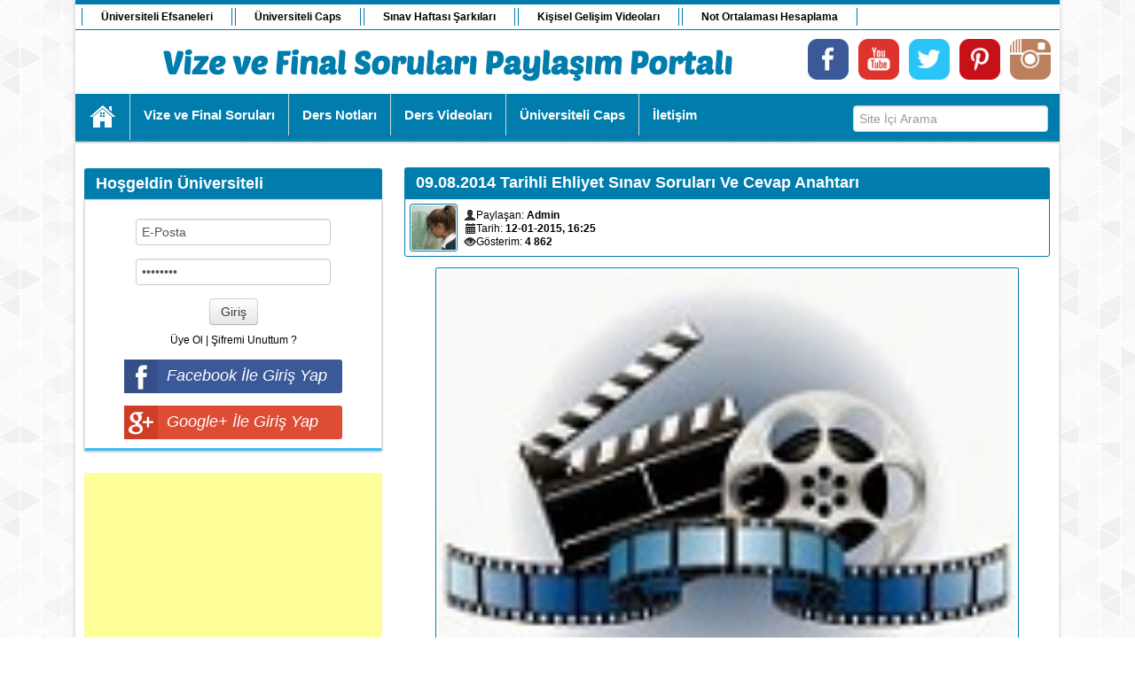

--- FILE ---
content_type: text/html; charset=utf-8
request_url: https://www.vizefinalsorupaylasimi.com/2015/01/12/
body_size: 7470
content:
<!DOCTYPE HTML>
<html>
	<head>
		<meta name="google-site-verification" content="OllCcv97USDVLaq5htbJ0IFnfAHTj817G8v4RMUoKj4" />
		<meta charset="utf-8">
<title>Makaleler 12.01.2015 &raquo; Vize ve Final Soruları Paylaşım Portalı. Çözümlü sorular için Tıklayın</title>
<meta name="description" content="Vize final soru paylaşımı yapılmaktadır. Sorularınızı çözdürebilirsiniz. Çözümlü soru, final vize örnek sorulara bakmak için tıklayın.">
<meta name="keywords" content="Vize, Final, universite, KPSS, soru, yaz okulu, vize, final sorulari, firat, universitesi, sakarya, itu, yildiz, teknik, universitesi, ehliyet, sinav ,sorulari,ehliyet, dgs, ales">
<meta name="generator" content="DataLife Engine (http://dle-news.ru)">
<link rel="search" type="application/opensearchdescription+xml" href="https://www.vizefinalsorupaylasimi.com/engine/opensearch.php" title="Vize ve Final Soruları Paylaşım Portalı. Çözümlü sorular için Tıklayın">
<link rel="canonical" href="https://www.vizefinalsorupaylasimi.com/2015/01/12/">
<link rel="alternate" type="application/rss+xml" title="Vize ve Final Soruları Paylaşım Portalı. Çözümlü sorular için Tıklayın" href="https://www.vizefinalsorupaylasimi.com/rss.xml">
<link href="/engine/classes/min/index.php?charset=utf-8&amp;f=engine/editor/css/default.css&amp;v=23" rel="stylesheet" type="text/css">
<script src="/engine/classes/min/index.php?charset=utf-8&amp;g=general&amp;v=23"></script>
<script src="/engine/classes/min/index.php?charset=utf-8&amp;f=engine/classes/js/jqueryui.js,engine/classes/js/dle_js.js&amp;v=23" defer></script>
		<link rel="icon" href="/templates/betainews/dleimages/favicon.ico">
		<link href="/templates/betainews/style/style.css" rel="stylesheet" media="screen"/>
		<link href="/templates/betainews/style/engine.css" rel="stylesheet" media="screen"/>
		<script src="/templates/betainews/js/libs.js" type="text/javascript"></script>
		<link href="/templates/betainews/style/bootstrap.css" rel="stylesheet" media="screen"/>    
		<script src="/templates/betainews/js/bootstrap.js" type="text/javascript"></script>
		
		<script>
			(function() {
			var cx = '000073225152406561930:l-bdptvpng4';
			var gcse = document.createElement('script');
			gcse.type = 'text/javascript';
			gcse.async = true;
			gcse.src = (document.location.protocol == 'https:' ? 'https:' : 'http:') + '//cse.google.com/cse.js?cx=' + cx;
			var s = document.getElementsByTagName('script')[0];
			s.parentNode.insertBefore(gcse, s);
			})();
		</script>
		
		<script type="application/ld+json">
			{
			"@context": "http://schema.org", "@type": "WebSite", "url": "http://www.vizefinalsorupaylasimi.com/",
			"potentialAction": 
			{
			"@type": "SearchAction", "target": "http://www.vizefinalsorupaylasimi.com/search?q={search_term_string}", "query-input": "required name=search_term_string"
			}
			}
		</script>
		
		
		<!--Google Otomatik Reklam Kodu -->
		<script async src="//pagead2.googlesyndication.com/pagead/js/adsbygoogle.js"></script>
		<script>
			 (adsbygoogle = window.adsbygoogle || []).push({
				  google_ad_client: "ca-pub-6732338490873845",
				  enable_page_level_ads: true
			 });
		</script>
		<!-- Google Otomatik Reklam Kodu -->
		   

	</head>

	<body>

		<script>
<!--
var dle_root       = '/';
var dle_admin      = '';
var dle_login_hash = 'dbb53875ac69cffeef9078c64b8d7f1ebe37fcd8';
var dle_group      = 5;
var dle_skin       = 'betainews';
var dle_wysiwyg    = '2';
var quick_wysiwyg  = '1';
var dle_act_lang   = ["Evet", "Hayır", "Gir", "İptal", "Kaydet", "Sil", "Yükleniyor. Lütfen, bekleyin..."];
var menu_short     = 'Hızlı düzenleme';
var menu_full      = 'Tam düzenleme';
var menu_profile   = 'Profili Göster';
var menu_send      = 'Mesaj Gönder';
var menu_uedit     = 'Düzenle';
var dle_info       = 'Bilgilendirme';
var dle_confirm    = 'Onayla';
var dle_prompt     = 'Bilgi gir';
var dle_req_field  = 'Gerekli tüm alanları doldurun';
var dle_del_agree  = 'Bu Yorumu Silmek İstidiğinize Emin Misiniz?';
var dle_spam_agree = 'Bu kullanıcıyı gerçekten spammer olarak işaretlemek istiyor musunuz? Kullanıcının tüm yorumları silinecektir';
var dle_complaint  = 'Yönetime şikayetinizi yazın:';
var dle_big_text   = 'Çok uzun bir metin girildi.';
var dle_orfo_title = 'Dilbilgisi hatası bulundu, bu hatayı yönetime bildirmek için yorum girin';
var dle_p_send     = 'Gönder';
var dle_p_send_ok  = 'Bildirim başarıyla gönderildi';
var dle_save_ok    = 'Değişiklikler başarıyla kaydedildi. Sayfa yenilensin mi?';
var dle_reply_title= 'Yoruma cevap yaz';
var dle_tree_comm  = '0';
var dle_del_news   = 'Makaleleri sil';
var dle_sub_agree  = 'Gerçekten bu makalenin yorumlarını abone olmak istiyor musunuz?';
var allow_dle_delete_news   = false;
var dle_search_delay   = false;
var dle_search_value   = '';
jQuery(function($){
FastSearch();
});
//-->
</script>

		<!--Facebook script -->
		<div id="fb-root"></div>
		<script>
			(function(d, s, id) {
				var js, fjs = d.getElementsByTagName(s)[0];
				if (d.getElementById(id)) return;
				js = d.createElement(s); js.id = id;
				js.src = "//connect.facebook.net/tr_TR/sdk.js#xfbml=1&version=v2.5&appId=1391668464491713";
				fjs.parentNode.insertBefore(js, fjs);
			}
			(document, 'script', 'facebook-jssdk'));
		</script>
		<!--Facebook script -->
		

		<!--Google Tag Manager -->
		<noscript>
			<iframe src="//www.googletagmanager.com/ns.html?id=GTM-5DN59V" height="0" width="0" style="display:none;visibility:hidden"></iframe>
		</noscript>
		<script>(function(w,d,s,l,i){w[l]=w[l]||[];w[l].push({'gtm.start':new Date().getTime(),event:'gtm.js'});var f=d.getElementsByTagName(s)[0],j=d.createElement(s),dl=l!='dataLayer'?'&l='+l:'';j.async=true;j.src='//www.googletagmanager.com/gtm.js?id='+i+dl;f.parentNode.insertBefore(j,f);})(window,document,'script','dataLayer','GTM-5DN59V');</script>
		<!--End Google Tag Manager -->
        

        
        
        <!-- Admatic interstitial 800x600 Ad Code START -->
        <ins data-publisher="adm-pub-174481416475" data-ad-type="interstitial" class="adm-ads-area" data-ad-network="188452561888" data-ad-sid="209" data-ad-width="800" data-ad-height="600"></ins>
        <script src="//cdn2.admatic.com.tr/showad/showad.js" async></script>
        <!-- Admatic interstitial 800x600 Ad Code END -->
        
        <!-- Admatic imageplus x Ad Code START -->
        <ins data-publisher="adm-pub-174481416475" data-ad-type="imageplus" class="adm-ads-area" data-ad-network="188452561888" data-ad-sid="400"></ins>
        <script src="//cdn2.admatic.com.tr/showad/showad.js" async></script>
        <!-- Admatic imageplus x Ad Code END -->
        
	 
		<div class="wrapper">
			<div class="center">
				<header>
					<div class="topnav">
				<!--		<a href="/talep-istek.html"><b>Soru, Ders Notu Talep - İstek </b></a> -->
						<a href="/ogrenci-efsaneleri/"><b>Üniversiteli Efsaneleri</b></a>
						<a href="/universiteli-capsleri/"><b>Üniversiteli Caps</b></a>
						<a href="/vizefinalsarkilari/"><b>Sınav Haftası Şarkıları</b></a>
						<a href="/kisiselgelisim/"><b>Kişisel Gelişim Videoları</b></a>
						<a href="/universite-not-ortalamasi-hesaplama.html"><b>Not Ortalaması Hesaplama</b></a>
					</div>
					<div class="clearfix"></div>
					
					<div class="header-content">
						<a href="/" class="logoyeni"></a>
						<a href="https://instagram.com/vizefinalsorupaylasimi/" class="socialnew" target="_blank"><img src="/templates/betainews/images/instagramnew.png" alt="İnstagram" /></a>
						<a href="https://www.pinterest.com/sorupaylasimi/" class="socialnew" target="_blank"><img src="/templates/betainews/images/pinterestnew.png" alt="Pinterest" /></a>
						<a href="https://twitter.com/Vize_Final_Soru" class="socialnew" target="_blank"><img src="/templates/betainews/images/twitternew.png" alt="Twitter" /></a>
						<a href="https://www.youtube.com/VizeVeFinalSorulariPaylasimPortali" target="_blank" class="socialnew"><img src="/templates/betainews/images/youtubenew.png" alt="VFSP - YouTube" /></a>
						<a href="https://www.facebook.com/vizefinalsorupaylasimi" class="socialnew" target="_blank"><img src="/templates/betainews/images/facebooknew.png" alt="Facebook" /></a>
					</div>

					<div class="clearfix"></div>
					<nav>
						<ul>
							<li><a href="/" class="home">Ana Sayfa</a></li>
							<li><a href="/vize-final-sorulari-universiteler.html"><b>Vize ve Final Soruları</b></a></li>
							<li><a href="/universite-ders-notlari.html"><b>Ders Notları</b></a></li>
							<li><a href="/ders-videolari.html" ><b>Ders Videoları</b></a></li>
                            <li><a href="/universiteli-capsleri/"><b>Üniversiteli Caps</b></a></li>
							<li><a style="border-right: none;" href="/index.php?do=feedback"><b>İletişim</b></a></li>
							<form style="float: right;margin-top: 13px;" class="searchform" action="" name="seatchform" method="post">
							<input type="hidden" name="do" value="search">
							<input type="hidden" name="subaction" value="search">
							<input id="story" name="story" placeholder="Site İçi Arama" type="text" >
							</form>
						</ul>
					</nav>
				</header>

				<div class="clearfix"></div>			
				<div class="main">

					
						<div class="sidebar">
							


    <br /><br />
    <div class="widget">
        <!--<div class="widget-title"><h4>HOŞGELDİNİZ</h4><div class="stripe-line"></div></div>-->
         <div class="cat-box-title"><h2>Hoşgeldin Üniversiteli</h2></div>
        <div class="widget-container" style="margin-top: 0px;">

	<form method="post" action="">
      <div class="loginblock">
        <ul class="reserlog loginform">
 <!--       	  <li><input class="find1" type="text" name="login_name" value="E-Posta" onblur="if(this.value=='') this.value='Kullanıcı Adı';" onfocus="if(this.value=='Kullanıcı Adı') this.value='';" /></li>-->
		  <li><input class="find1" type="text" name="login_name" value="E-Posta" onfocus="this.value = '';" onblur="if (this.value == '') {this.value = 'E-Posta';}" /></li>

            <div style="height:5px;"></div>
 <!--         <li><input class="ltext find1" type="password" name="login_password" value="Password" onblur="if(this.value=='') this.value='*****';" onfocus="if(this.value=='*****') this.value='';" /></li> -->
            <li><input class="ltext find1" type="password" name="login_password" value="Password" onfocus="this.value = '';" onblur="if (this.value == '') {this.value = 'Password';}" /></li>
        </ul>
        <input name="login" type="hidden" id="login" value="submit" />
        <div style="height:5px;"></div>
        <li style="list-style:none;"><button class="btn" onclick="submit();" type="submit" title="Giriş"><span>Giriş</span></button></li>
      </div>
      <p style="margin-top: 10px;"><a href="https://www.vizefinalsorupaylasimi.com/index.php?do=register">Üye Ol</a> | <a href="https://www.vizefinalsorupaylasimi.com/index.php?do=lostpassword">Şifremi Unuttum ?</a></p>
</form>																																																																																																																																					
<br />

<center>
<div style="background: #3B5998;width: 246px;height: 38px;border-bottom-right-radius: 3px;border-top-right-radius: 3px;">
<a href="https://www.facebook.com/dialog/oauth?client_id=298618177012356&amp;redirect_uri=https%3A%2F%2Fwww.vizefinalsorupaylasimi.com%2Findex.php%3Fdo%3Dauth-social%26provider%3Dfc&amp;scope=public_profile%2Cemail&amp;display=popup&amp;state=4c8b3b1165f10d25e1963c1e72556a32&amp;response_type=code">
<img src="/uploads/fb-giris-yap.png" alt="" style=" background: #354F88; padding: 3px; float: left; ">
<i style=" color: #fff; padding: 8px 10px; float: left; font-size: 1.5em; font-weight: 400;">Facebook İle Giriş Yap</i><div class="clear"></div></a></div>
<div class="clear"></div>
</center>

<br />

<center>
<div style="background: #DE4C34;width: 246px;height: 38px;border-bottom-right-radius: 3px;border-top-right-radius: 3px;">
<a href="https://accounts.google.com/o/oauth2/auth?client_id=490725669444-of67ofaeuin0fivo9mb75fs331oaiaad.apps.googleusercontent.com&amp;redirect_uri=https%3A%2F%2Fwww.vizefinalsorupaylasimi.com%2Findex.php%3Fdo%3Dauth-social%26provider%3Dgoogle&amp;scope=https%3A%2F%2Fwww.googleapis.com%2Fauth%2Fuserinfo.email+https%3A%2F%2Fwww.googleapis.com%2Fauth%2Fuserinfo.profile&amp;state=4c8b3b1165f10d25e1963c1e72556a32&amp;response_type=code">
<img src="/uploads/gplus-giris-yap.png" alt="" style=" background: #CE3E26; padding: 3px; float: left; ">
<i style=" color: #fff; padding: 8px 10px; float: left; font-size: 1.5em; font-weight: 400;">Google+ İle Giriş Yap</i><div class="clear"></div></a></div>
<div class="clear"></div>
</center>


<!--<a href="https://www.facebook.com/dialog/oauth?client_id=298618177012356&amp;redirect_uri=https%3A%2F%2Fwww.vizefinalsorupaylasimi.com%2Findex.php%3Fdo%3Dauth-social%26provider%3Dfc&amp;scope=public_profile%2Cemail&amp;display=popup&amp;state=4c8b3b1165f10d25e1963c1e72556a32&amp;response_type=code" rel="external"><img src="/uploads/facebookgiris.png" alt="Facebook Giris" /></a> -->
<!--<a href="https://accounts.google.com/o/oauth2/auth?client_id=490725669444-of67ofaeuin0fivo9mb75fs331oaiaad.apps.googleusercontent.com&amp;redirect_uri=https%3A%2F%2Fwww.vizefinalsorupaylasimi.com%2Findex.php%3Fdo%3Dauth-social%26provider%3Dgoogle&amp;scope=https%3A%2F%2Fwww.googleapis.com%2Fauth%2Fuserinfo.email+https%3A%2F%2Fwww.googleapis.com%2Fauth%2Fuserinfo.profile&amp;state=4c8b3b1165f10d25e1963c1e72556a32&amp;response_type=code" rel="external"><img src="/templates/betainews/images/social/google.gif" /></a>-->



</div>
    </div>




    <!--Google Duyarli Reklam Birimi -->
    <script async src="//pagead2.googlesyndication.com/pagead/js/adsbygoogle.js"></script>
<!-- duyarlı reklam birimi -->
<ins class="adsbygoogle"
     style="display:block"
     data-ad-client="ca-pub-6732338490873845"
     data-ad-slot="9579826816"
     data-ad-format="auto"></ins>
<script>
(adsbygoogle = window.adsbygoogle || []).push({});
</script>
    <!--Google Duyarli Reklam Birimi -->


	<!-- Admatic inpage x Ad Code START -->
    <ins data-publisher="adm-pub-174481416475" data-ad-type="inpage" class="adm-ads-area" data-ad-network="188452561888" data-ad-sid="600"></ins>
    <script src="//cdn2.admatic.com.tr/showad/showad.js" async></script>
    <!-- Admatic inpage x Ad Code END -->

    <div class="widget widget_etivite_bp_community_stats_widgett">
    <ul>
        <li><a href="http://www.vizefinalsorupaylasimi.com/769-ingilizce-muafiyet.html"><center>İngilizce Muafiyet ve Yeterlilik Soruları</center></a></li>
      <li><a href="http://www.vizefinalsorupaylasimi.com/2515-ders-notu-ve-sinav-sorulari-istek-bolumu.html"><center>Ders Notları ve Sınav Soruları İstek Bölümü</center></a></li>
    </ul>
    </div>

	<!--
<div class="widget">
    <div class="widget-container"><a href= "https://alkullansat.com/" target="_blank"><img src="/uploads/alkullansat-logo.jpg" alt="AlKullanSat.com" style="width: -webkit-fill-available;"></a></div>
</div>
	-->

    <div class="widget">
        <div class="widget-title"><h4>Site İstatİstikleri</h4><div class="stripe-line"></div></div>
        <div class="widget-container">
        <div class="widget widget_etivite_bp_community_stats_widget">
    <ul>
        <li><span class="community-count">93557</span><a href="/member-list/">Kayıtlı Üye Sayısı</a></li>
        <li><span class="community-count">5820</span><a href="http://www.vizefinalsorupaylasimi.com/lastnews/">Paylaşım Sayısı</a></li>
        <li><span class="community-count">1336</span><a href="http://www.vizefinalsorupaylasimi.com/?do=lastcomments">Yorum Sayısı</a></li>
       <li><a href="/member-list/">Üye Listesini Görmek İçin Tıklayın</a></li>
    </ul>
    </div>
    </div>
    </div>



    
<div class="widget">
   <div class="widget-container"><a href= "http://www.vizefinalsorupaylasimi.com/facebook-sayfalarimiz.html"><img src="/uploads/duyuru-sosyal-medya.jpg" alt="VFSP Sosyal Medya"></a></div>
</div>

   






 







						</div>
					


					

					
					
					
						<div class="content">
					

					
						<!--bosss alan-->
					
						
					
						
						<div id='dle-content'><article class="shortstory">
	<!--<div class="title"><a href="https://www.vizefinalsorupaylasimi.com/1114-09082014-tarihli-ehliyet-sinav-sorulari-ve-cevap-anahtari.html">09.08.2014 Tarihli Ehliyet Sınav Soruları ve Cevap Anahtarı</a></div>-->
    <div class="cat-box-title">
        <a href="https://www.vizefinalsorupaylasimi.com/1114-09082014-tarihli-ehliyet-sinav-sorulari-ve-cevap-anahtari.html"><h2>09.08.2014 Tarihli Ehliyet Sınav Soruları ve Cevap Anahtarı</h2></a></div>
    <div class="clearfix"></div>
    <div class="story">
        <div class="info-news">
           <a href="https://www.vizefinalsorupaylasimi.com/user/Admin/"> <img style="float:left; border-radius:3px; margin-right:7px; padding:1px;" src="/uploads/fotos/foto_1.jpg" alt="Admin avatarı" width="50" height="50"></a>

        <ul>

             <li></li>
            <li><i class="icon-user"></i>Paylaşan:  <b><a onclick="ShowProfile('Admin', 'https://www.vizefinalsorupaylasimi.com/user/Admin/', '0'); return false;" href="https://www.vizefinalsorupaylasimi.com/user/Admin/">Admin</a></b></li><br />
            <li><i class="icon-calendar"></i>Tarih: <b><a href="https://www.vizefinalsorupaylasimi.com/2015/01/12/" >12-01-2015, 16:25</a></b></li><br />
            <li> <i class="icon-eye-open"></i>Gösterim: <b>4 862</b></li>
            
            
        </ul>
            <div rel="tooltip" data-placement="top" data-original-title="Bu Paylaşımı Favorilerinize Eklemek veya Favorilerinizden Çıkarmak İçin Tıklayın" style=" float: right; margin-top: -6px; "> </div>
           <!--
        <script type="text/javascript" src="//yandex.st/share/share.js" charset="utf-8"></script>
        <div style="float: right;" class="yashare-auto-init" data-yashareL10n="tr" data-yashareType="icon" data-yashareQuickServices="facebook,twitter,gplus"></div>
    -->
</div>

    <center>	<a href="https://www.vizefinalsorupaylasimi.com/1114-09082014-tarihli-ehliyet-sinav-sorulari-ve-cevap-anahtari.html"><img src="/templates/betainews/dleimages/no_image.jpg" rel="tooltip" data-placement="top" data-original-title="09.08.2014 Tarihli Ehliyet Sınav Soruları ve Cevap Anahtarı" style="width:650px; height:auto;"/></a>  </center>

    </div>

<div class="clearfix"></div>
<span class="argmore">
    <a href="https://www.vizefinalsorupaylasimi.com/1114-09082014-tarihli-ehliyet-sinav-sorulari-ve-cevap-anahtari.html"><b>Devamı</b></a></span>
</article>
<div class="clearfix"></div>
Kategori: <b><a href="https://www.vizefinalsorupaylasimi.com/ehliyet-sinav-sorulari/">Ehliyet Sınav Soruları</a></b>
<br />
Anahtar Kelimeler: 
<hr>







<script async src="//pagead2.googlesyndication.com/pagead/js/adsbygoogle.js"></script>
<!-- duyarlı reklam birimi -->
<ins class="adsbygoogle"
     style="display:block"
     data-ad-client="ca-pub-6732338490873845"
     data-ad-slot="9579826816"
     data-ad-format="auto"></ins>
<script>
(adsbygoogle = window.adsbygoogle || []).push({});
</script><article class="shortstory">
	<!--<div class="title"><a href="https://www.vizefinalsorupaylasimi.com/1113-butperest.html">Bütperest (=</a></div>-->
    <div class="cat-box-title">
        <a href="https://www.vizefinalsorupaylasimi.com/1113-butperest.html"><h2>Bütperest (=</h2></a></div>
    <div class="clearfix"></div>
    <div class="story">
        <div class="info-news">
           <a href="https://www.vizefinalsorupaylasimi.com/user/Admin/"> <img style="float:left; border-radius:3px; margin-right:7px; padding:1px;" src="/uploads/fotos/foto_1.jpg" alt="Admin avatarı" width="50" height="50"></a>

        <ul>

             <li></li>
            <li><i class="icon-user"></i>Paylaşan:  <b><a onclick="ShowProfile('Admin', 'https://www.vizefinalsorupaylasimi.com/user/Admin/', '0'); return false;" href="https://www.vizefinalsorupaylasimi.com/user/Admin/">Admin</a></b></li><br />
            <li><i class="icon-calendar"></i>Tarih: <b><a href="https://www.vizefinalsorupaylasimi.com/2015/01/12/" >12-01-2015, 15:52</a></b></li><br />
            <li> <i class="icon-eye-open"></i>Gösterim: <b>8 135</b></li>
            
            
        </ul>
            <div rel="tooltip" data-placement="top" data-original-title="Bu Paylaşımı Favorilerinize Eklemek veya Favorilerinizden Çıkarmak İçin Tıklayın" style=" float: right; margin-top: -6px; "> </div>
           <!--
        <script type="text/javascript" src="//yandex.st/share/share.js" charset="utf-8"></script>
        <div style="float: right;" class="yashare-auto-init" data-yashareL10n="tr" data-yashareType="icon" data-yashareQuickServices="facebook,twitter,gplus"></div>
    -->
</div>

    <center>	<a href="https://www.vizefinalsorupaylasimi.com/1113-butperest.html"><img src="/uploads/posts/2021-10/thumbs/1634642040_butperest.jpg" rel="tooltip" data-placement="top" data-original-title="Bütperest (=" style="width:650px; height:auto;"/></a>  </center>

    </div>

<div class="clearfix"></div>
<span class="argmore">
    <a href="https://www.vizefinalsorupaylasimi.com/1113-butperest.html"><b>Devamı</b></a></span>
</article>
<div class="clearfix"></div>
Kategori: <b><a href="https://www.vizefinalsorupaylasimi.com/vizefinalsarkilari/">Vize Final Haftası Şarkıları</a></b>
<br />
Anahtar Kelimeler: 
<hr>







<article class="shortstory">
	<!--<div class="title"><a href="https://www.vizefinalsorupaylasimi.com/1112-genel-kimya-lab-final.html">Genel Kimya Laboratuvarı Dersi Final Soruları - 2014</a></div>-->
    <div class="cat-box-title">
        <a href="https://www.vizefinalsorupaylasimi.com/1112-genel-kimya-lab-final.html"><h2>Genel Kimya Laboratuvarı Dersi Final Soruları - 2014</h2></a></div>
    <div class="clearfix"></div>
    <div class="story">
        <div class="info-news">
           <a href="https://www.vizefinalsorupaylasimi.com/user/Admin/"> <img style="float:left; border-radius:3px; margin-right:7px; padding:1px;" src="/uploads/fotos/foto_1.jpg" alt="Admin avatarı" width="50" height="50"></a>

        <ul>

             <li></li>
            <li><i class="icon-user"></i>Paylaşan:  <b><a onclick="ShowProfile('Admin', 'https://www.vizefinalsorupaylasimi.com/user/Admin/', '0'); return false;" href="https://www.vizefinalsorupaylasimi.com/user/Admin/">Admin</a></b></li><br />
            <li><i class="icon-calendar"></i>Tarih: <b><a href="https://www.vizefinalsorupaylasimi.com/2015/01/12/" >12-01-2015, 14:26</a></b></li><br />
            <li> <i class="icon-eye-open"></i>Gösterim: <b>58 307</b></li>
            
            
        </ul>
            <div rel="tooltip" data-placement="top" data-original-title="Bu Paylaşımı Favorilerinize Eklemek veya Favorilerinizden Çıkarmak İçin Tıklayın" style=" float: right; margin-top: -6px; "> </div>
           <!--
        <script type="text/javascript" src="//yandex.st/share/share.js" charset="utf-8"></script>
        <div style="float: right;" class="yashare-auto-init" data-yashareL10n="tr" data-yashareType="icon" data-yashareQuickServices="facebook,twitter,gplus"></div>
    -->
</div>

    <center>	<a href="https://www.vizefinalsorupaylasimi.com/1112-genel-kimya-lab-final.html"><img src="/uploads/posts/2015-01/thumbs/1421065624_genel-kimya-lab-dersi-final-sorulari-firat-1.jpg" rel="tooltip" data-placement="top" data-original-title="Genel Kimya Laboratuvarı Dersi Final Soruları - 2014" style="width:650px; height:auto;"/></a>  </center>

    </div>

<div class="clearfix"></div>
<span class="argmore">
    <a href="https://www.vizefinalsorupaylasimi.com/1112-genel-kimya-lab-final.html"><b>Devamı</b></a></span>
</article>
<div class="clearfix"></div>
Kategori: <b><a href="https://www.vizefinalsorupaylasimi.com/vizefinalsorulari/">Vize ve Final Soruları</a>   / <a href="https://www.vizefinalsorupaylasimi.com/vizefinalsorulari/firatuniversitesi/">Fırat Üniversitesi</a>   / <a href="https://www.vizefinalsorupaylasimi.com/vizefinalsorulari/firatuniversitesi/kimya-lab-firat/">Genel Kimya Laboratuvarı Dersi</a></b>
<br />
Anahtar Kelimeler: 
<hr>







<script async src="//pagead2.googlesyndication.com/pagead/js/adsbygoogle.js"></script>
<!-- duyarlı reklam birimi -->
<ins class="adsbygoogle"
     style="display:block"
     data-ad-client="ca-pub-6732338490873845"
     data-ad-slot="9579826816"
     data-ad-format="auto"></ins>
<script>
(adsbygoogle = window.adsbygoogle || []).push({});
</script><div class="pagination">
	<ul class="pager"><li class="previous"><span>«</span></li></ul>
    <ul><li><span>1</span> <a href="https://www.vizefinalsorupaylasimi.com/2015/01/12/page/2/">2</a> </li></ul>
   <ul class="pager"><li class="next"><a href="https://www.vizefinalsorupaylasimi.com/2015/01/12/page/2/">»</a></li></ul> 
</div>
</div>
					 

					
					</div>
					</div>
					</div>
				</div>
				<div class="clearfix"></div>
			</div>
            
            <br />
            <!-- Admatic masthead 970x250 Ad Code START -->
            <ins data-publisher="adm-pub-174481416475" data-ad-type="masthead" class="adm-ads-area" data-ad-network="188452561888" data-ad-sid="501" data-ad-width="970" data-ad-height="250"></ins>
            <script src="//cdn2.admatic.com.tr/showad/showad.js" async></script>
            <!-- Admatic masthead 970x250 Ad Code END -->
            
			<footer>
				<div class="center">
					<div class="row">
						<h2>Hakkımızda</h2>
						<p style="text-align: left;">www.VizeFinalSoruPaylasimi.com sitesi olarak kişisel gizlilik haklarınıza saygı duyuyor ve sitemizde geçirdiğiniz süre zarfında bunu sağlamak için çaba sarfediyoruz. Kişisel bilgilerinizin güvenliği ile ilgili açıklamalar Gizlilik Politikası'nda bilginize sunulmuştur.</p>
					</div>
					<div class="row">
						<h2>...</h2>
						<div class="tweets">
							<a href="/gizlilik-politikasi.html">Gizlilik Politikası</a>
						</div>
						<div class="tweets">
							<a href="/hukuksal-bilgilendirme.html">Hukuksal Bilgilendirme</a>
						</div>
					</div>
					<div class="row"></div>
					<div class="clearfix"></div>
					<div class="footer-copy">
						<font style="float: left; margin-top: 6px;" color="white">VFSP © Copyright 2014, Tüm Hakları Saklıdır.</font>
						<a style="float: right;" class="btn btn-small" onclick="scroll(0,0); return false" href="#"><i class="icon-chevron-up"></i></a>
					</div>
				</div>
			</footer>
		</div>

		<!--Yandex.Metrika Counter-->
		<script type="text/javascript">
		(function (d, w, c) {
		(w[c] = w[c] || []).push(function() {
		try {w.yaCounter25483931 = new Ya.Metrika({id:25483931, webvisor:true, clickmap:true, trackLinks:true, accurateTrackBounce:true});
		} catch(e) { }
		});

		var n = d.getElementsByTagName("script")[0],
		s = d.createElement("script"),
		f = function () { n.parentNode.insertBefore(s, n); };
		s.type = "text/javascript";
		s.async = true;
		s.src = (d.location.protocol == "https:" ? "https:" : "http:") + "//mc.yandex.ru/metrika/watch.js";

		if (w.opera == "[object Opera]") {
		d.addEventListener("DOMContentLoaded", f, false);
		} else { f(); }
		})(document, window, "yandex_metrika_callbacks");
		</script>

		<noscript>
			<div>
				<img src="//mc.yandex.ru/watch/25483931" style="position:absolute; left:-9999px;" alt="Yandex Metrica" />
			</div>
		</noscript>
		<!--Yandex.Metrika Counter-->

		<!--Google Analytics Counter-->
		<script>(function(i,s,o,g,r,a,m){
			i['GoogleAnalyticsObject']=r;i[r]=i[r]||function(){
			(i[r].q=i[r].q||[]).push(arguments)},i[r].l=1*new Date();a=s.createElement(o),
			m=s.getElementsByTagName(o)[0];a.async=1;a.src=g;m.parentNode.insertBefore(a,m)
			})(window,document,'script','//www.google-analytics.com/analytics.js','ga');
			ga('create', 'UA-53086152-1', 'auto');
			ga('require', 'displayfeatures');
			ga('send', 'pageview');
		</script>
		<!--Google Analytics Counter-->
        
	</body>
</html>


<!-- DataLife Engine Copyright SoftNews Media Group (http://dle-news.ru) -->


--- FILE ---
content_type: text/html; charset=utf-8
request_url: https://www.google.com/recaptcha/api2/aframe
body_size: 112
content:
<!DOCTYPE HTML><html><head><meta http-equiv="content-type" content="text/html; charset=UTF-8"></head><body><script nonce="AZGJOnPfa_VRlein152OFw">/** Anti-fraud and anti-abuse applications only. See google.com/recaptcha */ try{var clients={'sodar':'https://pagead2.googlesyndication.com/pagead/sodar?'};window.addEventListener("message",function(a){try{if(a.source===window.parent){var b=JSON.parse(a.data);var c=clients[b['id']];if(c){var d=document.createElement('img');d.src=c+b['params']+'&rc='+(localStorage.getItem("rc::a")?sessionStorage.getItem("rc::b"):"");window.document.body.appendChild(d);sessionStorage.setItem("rc::e",parseInt(sessionStorage.getItem("rc::e")||0)+1);localStorage.setItem("rc::h",'1768686202320');}}}catch(b){}});window.parent.postMessage("_grecaptcha_ready", "*");}catch(b){}</script></body></html>

--- FILE ---
content_type: text/css
request_url: https://www.vizefinalsorupaylasimi.com/templates/betainews/style/engine.css
body_size: 7403
content:
@import url('https://maxcdn.bootstrapcdn.com/font-awesome/4.5.0/css/font-awesome.min.css');
.selectmass input {
    float: right;
    margin-left: 6px;
}

.mass_comments_action {
    text-align: right;
}

/*---Информационное окно загрузки AJAX---*/
#loading-layer {
    display: none;
    font-size: 11px;
    background: #2e83d7;
    padding: 10px;
    text-align: center;
    color: #fff;
}

/*---Цитата и скрытый текст
.quote {
    display: block; 
    padding: 0 45px;
    border: 10px solid #EFEFEF;
    border-width: 0 10px 0 10px;
    font-size: 11px;
    margin-top: 10px;
    color: #505050;
}---*/

.quote {
    display: block; 
    padding: 0 3px;
    border: 10px solid #007DAD;
    border-width: 3px 7px 3px 7px;
    font-size: 13px;
    margin-top: 7px;
    color: #FFFFFF;
    background-color: rgb(0, 125, 173);
    border-radius: 7px;
}

.quote a {
  color: rgb(160, 255, 233);
}
/*---
.quote:before {
    content: "“"; 
    font: 5em/66px Times, serif;
    color: #CFCFCF;
    float: left; 
    margin-left: -45px;
    padding: 0 2px;
}
.quote:after {
    content: "”";
    font: 5em/36px Times, serif;
    color: #CFCFCF;
    float: right;
    margin-right: -45px;
}---*/

.quote .cite:before {
    content: "— ";
}
.quote .cite {
    font-size: 16px;
    padding-right: 30px;
    text-align: right;
}
/*---
.quote:after {
    content: "”";
    font: 5em/6px Times, serif;
    color: #CFCFCF;
    float: right;
    margin-right: -45px;
}---*/
/*---
.title_quote, .title_spoiler {
    background: #f9fafa;
}---*/

.title_quote {
    border-bottom: 0;
    font-weight: bold;
}

.scriptcode {
    color: #004e8d;
    text-align: left;
    font-family: "Courier New";
}

.title_spoiler {
    font-weight: bold;
}

.text_spoiler {
    border-top: 0;
    text-align: justify;
}

.hide {
    background-color: #e8f3fa;
    padding: 5px;
    color: #3a78a5;
    margin: 0 0 1em;
}

.hide a {
    text-decoration: underline;
}

 .hide a:hover {
    text-decoration: none ;
}

.inhide {
    border: 1px solid #d1e3ef;
    padding: 5px;
    background-color: #fff;
    margin-bottom: 5px;
}

/*---Календарь---*/
.calendar {
    width: 100%;
}

.calendar td, .calendar th {
    padding: 5px 0;
    vertical-align: middle;
    text-align: center;
}

.weekday-active-v, .day-active-v, .weekday-active, .day-active {
    font-weight: bold;
}

.weekday {
    color: #b270ce;
}

th.workday, th.weekday {
    background-color: #f4f8fa;
}

.monthselect {
    font-size: 1.15em;
}

.day-current {
    background-color: #3f4b51;
    color: #fff;
}

.day-current a {
    color: #fff;
}

/*---Лучшие пользователи---*/
.userstop td, .pm td.pm_list, .pm td.pm_head {
    border: 1px solid #d8d8d8;
    padding: 2px;
    background-color: #fff;
}

.userstop thead td, .pm td.pm_head {
    font-size: 0.9em;
    background: #fff url("../images/bbcodes.png") repeat-x 0 100%;
    height: 22px;
    padding: 0;
    font-weight: bold;
    text-align: center;
    color: #4e4e4e;
}

/*---Рейтинг---*/
.rating {
    width: 85px;
    height: 17px;
    font-size: 0.9em;
}

.unit-rating {
    list-style: none;
    margin: 0;
    padding: 0;
    width: 85px;
    height: 17px;
    position: relative;
    background: url("../dleimages/rating.png") repeat-x;
}

.unit-rating li {
    text-indent: -90000px;
    padding: 0;
    margin: 0;
    float: left;
}

.unit-rating li a {
    display: block;
    width: 17px;
    height: 17px;
    text-decoration: none;
    text-indent: -9000px;
    z-index: 17;
    position: absolute;
    padding: 0;
}

.unit-rating li a:hover {
    background: url("../dleimages/rating.png") 0 -17px;
    z-index: 2;
    left: 0;
}

.unit-rating a.r1-unit {
    left: 0;
}

.unit-rating a.r1-unit:hover {
    width:17px;
}

.unit-rating a.r2-unit {
    left: 17px;
}

.unit-rating a.r2-unit:hover {
    width: 34px;
}

.unit-rating a.r3-unit {
    left: 34px;
}

.unit-rating a.r3-unit:hover {
    width: 51px;
}

.unit-rating a.r4-unit {
    left: 51px;
}

.unit-rating a.r4-unit:hover {
    width: 68px;
}

.unit-rating a.r5-unit {
    left: 68px;
}

.unit-rating a.r5-unit:hover {
    width: 85px;
}

.unit-rating li.current-rating {
    background: url("../dleimages/rating.png") 0 -34px;
    position: absolute;
    height: 17px;
    display: block;
    text-indent: -9000px;
    z-index: 1;
}

/*---BB коды---*/
 /* различие bbcodes и bbcodes_poll исключительно в длине кнопки */
/* класс bbcodes используем в списке персональных сообщений (pm.tpl) и по умолчанию в модуле редактора сообщений*/
.bbcodes, .bbcodes_poll {
    background: #fff url("../images/bbcodes.png") repeat-x 0 100%;
    text-shadow: 0 1px 0 #fff;
    border: 1px solid #b3b3b3;
    color: #383838;
    padding: 2px 9px 5px 9px;
    margin-bottom: 2px !important;
    height: 24px;
    font-weight: bold;
    cursor: pointer;
    -webkit-border-radius: 8px;
    -moz-border-radius: 8px;
    border-radius: 8px;
    -moz-box-shadow: 0 1px 4px -3px black;
    -webkit-box-shadow: 0 1px 4px -3px black;
    box-shadow: 0 1px 4px -3px black;
}

.bbcodes:hover, .bbcodes_poll:hover {
    background-position: 0 10px;
}

.bbcodes_poll {
    width: 100px;
}

/*---Дополнительные поля---*/
.xfields textarea, .xprofile textarea {
    height: 186px;
    margin: 0px 1px 0px 0px;
    padding: 0px;
}

.xfields input, .xprofile input {
    width: 250px;
    height: 14px;
    padding: 2px;
}

.xfields_table td {
    vertical-align: top;
}

/*---Персональные сообщения---*/
 .pm_head {
    font-weight: bold;
}

/*---Выпадающее меню кнопки редактировать---*/
#dropmenudiv {
    border: 1px solid #cbdfe8;
    background-color: #fbfdfe;
    font-size: 11px;
    line-height: 20px;
    margin: 2px 0;
    padding: 5px;
    opacity:0.9;
    -moz-opacity:0.9;
    filter:alpha(opacity=90);
}

#dropmenudiv a {
    display: block;
    text-indent: 3px;
    text-decoration: none;
    color: #3f4b51;
    padding: 1px 0;
    width: 100%;
}

#dropmenudiv a:hover {
    color: #2d8edd;
}

/*---Ссылка на скачивание прикрепленного файла---*/
.attachment {
    color: #808080;
}

/*---Рамка расширенной формы поиска по сайту---*/
fieldset {
    border: 1px solid #bfced6;
    padding: 5px;
    text-align: left;
}

/*---показ оригинальной картинки загруженной на сайт из уменьшенной копии---*/
.highslide-wrapper, .highslide-outline {
    background: #FFFFFF;
}

.highslide-image {
    border: 2px solid #FFFFFF;
}

.highslide-active-anchor {
    visibility: hidden;
}

 .highslide-active-anchor {
    visibility: hidden;
}

.highslide-dimming {
    background-color: black;
}

.highslide-html {
    background-color: white;
}

.highslide-loading {
    display: block;
    color: white;
    font-size: 9px;
    font-weight: bold;
    text-decoration: none;
    padding: 3px;
    border: 1px solid white;
    background-color: black;
}

a.highslide-full-expand {
    background: url("../dleimages/fullexpand.gif") no-repeat;
    display: block;
    margin: 0 10px 10px 0;
    width: 34px;
    height: 34px;
}

.highslide-display-block {
    display: block;
}

.highslide-display-none {
    display: none;
}

.highslide-caption {
    display: none;
    padding: 5px;
    background: white;
}

.highslide-controls {
    width: 195px;
    height: 40px;
    background: url("../../../engine/classes/highslide/graphics/controlbar-black-border.gif") no-repeat 0 -90px;
    margin-right: 15px;
    margin-bottom: 10px;
    margin-top: 10px;
}

.highslide-controls ul {
    position: relative;
    left: 15px;
    height: 40px;
    list-style: none;
    margin: 0;
    padding: 0;
    background: url("../../../engine/classes/highslide/graphics/controlbar-black-border.gif") no-repeat 100% -90px;
}

.highslide-controls li {
    float: left;
    padding: 5px 0;
}

.highslide-controls a {
    background: url("../../../engine/classes/highslide/graphics/controlbar-black-border.gif");
    display: block;
    float: left;
    height: 30px;
    width: 30px;
    outline: none;
}

.highslide-controls a.disabled {
    cursor: default;
}

.highslide-controls a span {
    display: none;
}

 /*---The CSS sprites for the controlbar---*/
.highslide-controls .highslide-previous a {
    background-position: 0 0;
}

.highslide-controls .highslide-previous a:hover {
    background-position: 0 -30px;
}

.highslide-controls .highslide-previous a.disabled {
    background-position: 0 -60px !important;
}

.highslide-controls .highslide-play a {
    background-position: -30px 0;
}

.highslide-controls .highslide-play a:hover {
    background-position: -30px -30px;
}

.highslide-controls .highslide-play a.disabled {
    background-position: -30px -60px !important;
}

.highslide-controls .highslide-pause a {
    background-position: -60px 0;
}

.highslide-controls .highslide-pause a:hover {
    background-position: -60px -30px;
}

.highslide-controls .highslide-next a {
    background-position: -90px 0;
}

.highslide-controls .highslide-next a:hover {
    background-position: -90px -30px;
}

.highslide-controls .highslide-next a.disabled {
    background-position: -90px -60px !important;
}

.highslide-controls .highslide-move a {
    background-position: -120px 0;
}

.highslide-controls .highslide-move a:hover {
    background-position: -120px -30px;
}

.highslide-controls .highslide-full-expand a {
    background-position: -150px 0;
}

.highslide-controls .highslide-full-expand a:hover {
    background-position: -150px -30px;
}

.highslide-controls .highslide-full-expand a.disabled {
    background-position: -150px -60px !important;
}

.highslide-controls .highslide-close a {
    background-position: -180px 0;
}

.highslide-controls .highslide-close a:hover {
    background-position: -180px -30px;
}

/*---Облако тегов---*/
.clouds_xsmall {
    font-size: 1em;
}

.clouds_small {
    font-size: 1.1em;
}

.clouds_medium {
    font-size: 1.2em;
    font-weight: bold;
}

.clouds_large {
    font-size: 1.5em;
}

.clouds_xlarge {
    font-size: 1.7em;
}

/*---Быстрый поиск на сайте---*/
#searchsuggestions {
    border-width:1px;
    border-color:#919191;
    border-style:solid;
    width:300px;
    background-color:#5c9ccc;
    font-size:10px;
    line-height:14px;
}

#searchsuggestions a {
    padding:5px;
    display:block;
    background-color:#fff;
    clear:left;
    height:75px;
    text-decoration:none;
}

#searchsuggestions a:hover {
    background-color:#fdd08b;
    color:#fff;
}

#searchsuggestions a span.searchheading {
    background: #5c9ccc;
    display:block;
    font-weight:bold;
    padding:5px;
    color:#fff;
}

#searchsuggestions a:hover span.searchheading {
    color:#fff;
}

#searchsuggestions a span {
    color:#555;
}

#searchsuggestions a:hover span {
    color:#000;
}

#searchsuggestions span.seperator {
    float:right;
    padding-right:15px;
    margin-right:5px;
}

#searchsuggestions span.seperator a {
    background-color:transparent;
    display:block;
    height:auto;
    color:#fff;
}

#searchsuggestions span.notfound {
    padding:5px;
    background-color:#fff;
    display:block;
    height:auto;
    color:#000;
}

/*---Диалоговые и всплывающие окна jQuery UI---*/
.ui-helper-clearfix:after {
    clear: both;
    content: ".";
    display: block;
    height: 0;
    visibility: hidden;
}

.ui-helper-clearfix {
    display: inline-block;
}

* html .ui-helper-clearfix {
    height: 1%;
}

.ui-helper-clearfix {
    display: block;
}

.ui-icon {
    background-repeat: no-repeat;
    display: block;
    overflow: hidden;
    text-indent: -99999px;
}

.ui-widget input, .ui-widget select, .ui-widget textarea, .ui-widget button, .ui-widget {
    font-size: 11px;
}

.ui-widget-content {
    background: #fff 50% bottom repeat-x;
    border: 1px solid #dedede;
    color: #222;
}

.ui-widget-header {
     background: #007dad;
    color: #fff;
    font-weight: bold;
}

.ui-widget-header a {
    color: #fff;
}

.ui-state-default, .ui-widget-content .ui-state-default {
    background: #eaeaea url(../images/ui-bg_glass_85.png) 50% 50% repeat-x;
    border: 1px solid #cfcfcf;
    color: #868686;
    font-weight: bold;
}

.ui-state-default a, .ui-state-default a:link, .ui-state-default a:visited {
    color: #2e6e9e;
    text-decoration: none;
}

.ui-state-hover, .ui-widget-content .ui-state-hover, .ui-state-focus, .ui-widget-content .ui-state-focus {
    background: #eaeaea url(../images/ui-bg_glass_75.png) 50% 50% repeat-x;
    border: 1px solid #a7a7a7;
    color: #4e4e4e;
    font-weight: bold;
}

.ui-state-hover a, .ui-state-hover a:hover {
    color: #1d5987;
    text-decoration: none;
}

.ui-state-active, .ui-widget-content .ui-state-active {
    background: #d0e5f5 50% 50% repeat-x;
    border: 1px solid #a7a7a7;
    color: #e17009;
    font-weight: bold;
}

.ui-state-active a, .ui-state-active a:link, .ui-state-active a:visited {
    color: #e17009;
    text-decoration: none;
}

.ui-state-error {
    background: #fef1ec 50% 50% repeat-x;
    border: 1px solid #dedede;
    color: #cd0a0a;
}

.ui-widget-header .ui-icon {
    background-image: url(../images/ui-icons.png);
}

.ui-state-hover .ui-icon, .ui-state-focus .ui-icon {
    background-image: url(../images/ui-icons_h.png);
}

.ui-icon-close {
    background-position: -80px -128px;
}

.ui-icon-closethick {
    background-position: -96px -128px;
}

.ui-button .ui-button-text {
    display: block;
    line-height: 1.4em;
}

.ui-button-text-only .ui-button-text {
    padding: .4em .8em;
}

input.ui-button {
    padding: .4em 1em;
}

.ui-button-set {
    margin-right: 7px;
}

.ui-button-set .ui-button {
    margin-left: 0;
    margin-right: -.3em;
}

button.ui-button::-moz-focus-inner {
    border: 0;
    padding: 0;
}

.ui-dialog {
    overflow: hidden;
    padding: .2em;
    position: absolute;
    width: 300px;
    -moz-box-shadow: 0px 12px 25px rgba(0,0,0,0.7);
    -webkit-box-shadow: 0px 12px 25px rgba(0,0,0,0.7);
    box-shadow: 0px 12px 25px rgba(0,0,0,0.7);
}

.ui-dialog .ui-dialog-titlebar {
    padding: .5em 1em .3em;
    position: relative;
}

.ui-dialog .ui-dialog-title {
    float: left;
    margin: .1em 16px .2em 0;
}

.ui-dialog .ui-dialog-titlebar-close {
    height: 18px;
    margin: -10px 0 0 0;
    padding: 1px;
    position: absolute;
    right: .3em;
    top: 50%;
    width: 19px;
}

.ui-dialog .ui-dialog-titlebar-close span {
    display: block;
    margin: 1px;
}

.ui-dialog .ui-dialog-titlebar-close:hover, .ui-dialog .ui-dialog-titlebar-close:focus {
    padding: 0;
}

.ui-dialog .ui-dialog-content {
    background: none;
    border: 0;
    overflow: hidden;
    padding: .5em 1em;
    position: relative;
    zoom: 1;
}

.ui-dialog .ui-dialog-buttonpane {
    background-image: none;
    border-width: 1px 0 0 0;
    margin: .5em 0 0 0;
    padding: .3em 1em .5em .4em;
    text-align: left;
}

.ui-dialog .ui-dialog-buttonpane button {
    cursor: pointer;
    float: right;
    line-height: 1.4em;
    margin: .5em .4em .5em 0;
    overflow: visible;
    padding: .2em .6em .3em .6em;
    width: auto;
}

.ui-dialog .ui-resizable-se {
    bottom: 3px;
    height: 14px;
    right: 3px;
    width: 14px;
}

.ui-draggable .ui-dialog-titlebar {
    cursor: move;
}

/* ==================== Автозаполнение облака тегов */
.ui-autocomplete {
    position: absolute;
    cursor: default;
}

* html .ui-autocomplete {
    width:1px;
}

 /* without this, the menu expands to 100% in IE6 */
.ui-menu {
    list-style:none;
    padding: 2px;
    margin: 0;
    display:block;
    float: left;
}

.ui-menu .ui-menu {
    margin-top: -3px;
}

.ui-menu .ui-menu-item {
    margin:0;
    padding: 0;
    zoom: 1;
    float: left;
    clear: left;
    width: 100%;
}

.ui-menu .ui-menu-item a {
    text-decoration:none;
    display:block;
    padding:.2em .4em;
    line-height:1.5;
    zoom:1;
}

.ui-menu .ui-menu-item a.ui-state-hover,.ui-menu .ui-menu-item a.ui-state-active {
    font-weight: normal;
    margin: -1px;
}

/*---подсветка текста в теге [code]---*/
pre code {
    display: block;
    padding: 0.5em;
    background: #f9fafa;
    border: 1px solid #dce7e7;
    overflow:auto;
    white-space: pre;
}

pre .comment,pre .template_comment,pre .diff .header,pre .doctype,pre .lisp .string,pre .javadoc {
    color: #93a1a1;
    font-style: italic;
}

pre .keyword,pre .css .rule .keyword,pre .winutils,pre .javascript .title,pre .method,pre .addition,pre .css .tag,pre .lisp .title {
    color: #859900;
}

pre .number,pre .command,pre .string,pre .tag .value,pre .phpdoc,pre .tex .formula,pre .regexp,pre .hexcolor {
    color: #2aa198;
}

pre .title,pre .localvars,pre .function .title,pre .chunk,pre .decorator,pre .builtin,pre .built_in,pre .lisp .title,pre .identifier,pre .title .keymethods,pre .id {
    color: #268bd2;
}

pre .tag .title,pre .rules .property,pre .django .tag .keyword {
    font-weight: bold;
}

pre .attribute,pre .variable,pre .instancevar,pre .lisp .body,pre .smalltalk .number,pre .constant,pre .class .title,pre .parent,pre .haskell .label {
    color: #b58900;
}

pre .preprocessor,pre .pi,pre .shebang,pre .symbol,pre .diff .change,pre .special,pre .keymethods,pre .attr_selector,pre .important,pre .subst,pre .cdata {
    color: #cb4b16;
}

pre .deletion {
    color: #dc322f;
}

pre .tex .formula {
    background: #eee8d5;
}

/*---прогресс бар заполненности персональных сообщений---*/
.pm_progress_bar {
    border: 1px solid #d8d8d8;
    padding: 1px;
    margin-top: 10px;
    margin-bottom: 10px;
}

.pm_progress_bar span {
    background: #000000;
    font-size: 0em;
    text-indent: -2000em;
    height: 10px;
    display: block;
    overflow: hidden;
}

/*---Вывод результатов голосования на сайте---*/
.voteprogress {
  overflow: hidden;
  height: 15px;
  margin-bottom: 5px;
  background-color: #f7f7f7;
  background-image: -moz-linear-gradient(top, #f5f5f5, #f9f9f9);
  background-image: -ms-linear-gradient(top, #f5f5f5, #f9f9f9);
  background-image: -webkit-gradient(linear, 0 0, 0 100%, from(#f5f5f5), to(#f9f9f9));
  background-image: -webkit-linear-gradient(top, #f5f5f5, #f9f9f9);
  background-image: -o-linear-gradient(top, #f5f5f5, #f9f9f9);
  background-image: linear-gradient(top, #f5f5f5, #f9f9f9);
  background-repeat: repeat-x;
  filter: progid:DXImageTransform.Microsoft.gradient(startColorstr='#f5f5f5', endColorstr='#f9f9f9', GradientType=0);
  -webkit-box-shadow: inset 0 1px 2px rgba(0, 0, 0, 0.1);
  -moz-box-shadow: inset 0 1px 2px rgba(0, 0, 0, 0.1);
  box-shadow: inset 0 1px 2px rgba(0, 0, 0, 0.1);
  -webkit-border-radius: 4px;
  -moz-border-radius: 4px;
  border-radius: 4px;
}

.voteprogress span {
  color: #ffffff;
  text-align: center;
  text-indent: -2000em;
  height: 15px;
  display: block;
  overflow: hidden;
  text-shadow: 0 -1px 0 rgba(0, 0, 0, 0.25);
  background: #0e90d2;
  background-image: -moz-linear-gradient(top, #149bdf, #0480be);
  background-image: -ms-linear-gradient(top, #149bdf, #0480be);
  background-image: -webkit-gradient(linear, 0 0, 0 100%, from(#149bdf), to(#0480be));
  background-image: -webkit-linear-gradient(top, #149bdf, #0480be);
  background-image: -o-linear-gradient(top, #149bdf, #0480be);
  background-image: linear-gradient(top, #149bdf, #0480be);
  background-repeat: repeat-x;
  filter: progid:DXImageTransform.Microsoft.gradient(startColorstr='#149bdf', endColorstr='#0480be', GradientType=0);
}

.voteprogress .vote2 {
  background-color: #dd514c;
  background-image: -moz-linear-gradient(top, #ee5f5b, #c43c35);
  background-image: -ms-linear-gradient(top, #ee5f5b, #c43c35);
  background-image: -webkit-gradient(linear, 0 0, 0 100%, from(#ee5f5b), to(#c43c35));
  background-image: -webkit-linear-gradient(top, #ee5f5b, #c43c35);
  background-image: -o-linear-gradient(top, #ee5f5b, #c43c35);
  background-image: linear-gradient(top, #ee5f5b, #c43c35);
  background-repeat: repeat-x;
  filter: progid:DXImageTransform.Microsoft.gradient(startColorstr='#ee5f5b', endColorstr='#c43c35', GradientType=0);
}

.voteprogress .vote3 {
  background-color: #5eb95e;
  background-image: -moz-linear-gradient(top, #62c462, #57a957);
  background-image: -ms-linear-gradient(top, #62c462, #57a957);
  background-image: -webkit-gradient(linear, 0 0, 0 100%, from(#62c462), to(#57a957));
  background-image: -webkit-linear-gradient(top, #62c462, #57a957);
  background-image: -o-linear-gradient(top, #62c462, #57a957);
  background-image: linear-gradient(top, #62c462, #57a957);
  background-repeat: repeat-x;
  filter: progid:DXImageTransform.Microsoft.gradient(startColorstr='#62c462', endColorstr='#57a957', GradientType=0);
}

.voteprogress .vote4 {
  background-color: #4bb1cf;
  background-image: -moz-linear-gradient(top, #5bc0de, #339bb9);
  background-image: -ms-linear-gradient(top, #5bc0de, #339bb9);
  background-image: -webkit-gradient(linear, 0 0, 0 100%, from(#5bc0de), to(#339bb9));
  background-image: -webkit-linear-gradient(top, #5bc0de, #339bb9);
  background-image: -o-linear-gradient(top, #5bc0de, #339bb9);
  background-image: linear-gradient(top, #5bc0de, #339bb9);
  background-repeat: repeat-x;
  filter: progid:DXImageTransform.Microsoft.gradient(startColorstr='#5bc0de', endColorstr='#339bb9', GradientType=0);
}

.voteprogress .vote5 {
  background-color: #faa732;
  background-image: -moz-linear-gradient(top, #fbb450, #f89406);
  background-image: -ms-linear-gradient(top, #fbb450, #f89406);
  background-image: -webkit-gradient(linear, 0 0, 0 100%, from(#fbb450), to(#f89406));
  background-image: -webkit-linear-gradient(top, #fbb450, #f89406);
  background-image: -o-linear-gradient(top, #fbb450, #f89406);
  background-image: linear-gradient(top, #fbb450, #f89406);
  background-repeat: repeat-x;
  filter: progid:DXImageTransform.Microsoft.gradient(startColorstr='#fbb450', endColorstr='#f89406', GradientType=0);
}

/*---Вывод результатов опросов в новостях---*/
.pollprogress {
  overflow: hidden;
  height: 18px;
  margin-bottom: 5px;
  background-color: #f7f7f7;
  background-image: -moz-linear-gradient(top, #f5f5f5, #f9f9f9);
  background-image: -ms-linear-gradient(top, #f5f5f5, #f9f9f9);
  background-image: -webkit-gradient(linear, 0 0, 0 100%, from(#f5f5f5), to(#f9f9f9));
  background-image: -webkit-linear-gradient(top, #f5f5f5, #f9f9f9);
  background-image: -o-linear-gradient(top, #f5f5f5, #f9f9f9);
  background-image: linear-gradient(top, #f5f5f5, #f9f9f9);
  background-repeat: repeat-x;
  filter: progid:DXImageTransform.Microsoft.gradient(startColorstr='#f5f5f5', endColorstr='#f9f9f9', GradientType=0);
  -webkit-box-shadow: inset 0 1px 2px rgba(0, 0, 0, 0.1);
  -moz-box-shadow: inset 0 1px 2px rgba(0, 0, 0, 0.1);
  box-shadow: inset 0 1px 2px rgba(0, 0, 0, 0.1);
  -webkit-border-radius: 4px;
  -moz-border-radius: 4px;
  border-radius: 4px;
}

.pollprogress span {
  color: #ffffff;
  height: 18px;
  display: block;
  overflow: hidden;
  font-size: 12px;
  text-align: center;
  text-shadow: 0 -1px 0 rgba(0, 0, 0, 0.25);
  background: #0e90d2;
  background-image: -moz-linear-gradient(top, #149bdf, #0480be);
  background-image: -ms-linear-gradient(top, #149bdf, #0480be);
  background-image: -webkit-gradient(linear, 0 0, 0 100%, from(#149bdf), to(#0480be));
  background-image: -webkit-linear-gradient(top, #149bdf, #0480be);
  background-image: -o-linear-gradient(top, #149bdf, #0480be);
  background-image: linear-gradient(top, #149bdf, #0480be);
  background-repeat: repeat-x;
  filter: progid:DXImageTransform.Microsoft.gradient(startColorstr='#149bdf', endColorstr='#0480be', GradientType=0);
}

.pollprogress .poll2 {
  background-color: #dd514c;
  background-image: -moz-linear-gradient(top, #ee5f5b, #c43c35);
  background-image: -ms-linear-gradient(top, #ee5f5b, #c43c35);
  background-image: -webkit-gradient(linear, 0 0, 0 100%, from(#ee5f5b), to(#c43c35));
  background-image: -webkit-linear-gradient(top, #ee5f5b, #c43c35);
  background-image: -o-linear-gradient(top, #ee5f5b, #c43c35);
  background-image: linear-gradient(top, #ee5f5b, #c43c35);
  background-repeat: repeat-x;
  filter: progid:DXImageTransform.Microsoft.gradient(startColorstr='#ee5f5b', endColorstr='#c43c35', GradientType=0);
}

.pollprogress .poll3 {
  background-color: #5eb95e;
  background-image: -moz-linear-gradient(top, #62c462, #57a957);
  background-image: -ms-linear-gradient(top, #62c462, #57a957);
  background-image: -webkit-gradient(linear, 0 0, 0 100%, from(#62c462), to(#57a957));
  background-image: -webkit-linear-gradient(top, #62c462, #57a957);
  background-image: -o-linear-gradient(top, #62c462, #57a957);
  background-image: linear-gradient(top, #62c462, #57a957);
  background-repeat: repeat-x;
  filter: progid:DXImageTransform.Microsoft.gradient(startColorstr='#62c462', endColorstr='#57a957', GradientType=0);
}

.pollprogress .poll4 {
  background-color: #4bb1cf;
  background-image: -moz-linear-gradient(top, #5bc0de, #339bb9);
  background-image: -ms-linear-gradient(top, #5bc0de, #339bb9);
  background-image: -webkit-gradient(linear, 0 0, 0 100%, from(#5bc0de), to(#339bb9));
  background-image: -webkit-linear-gradient(top, #5bc0de, #339bb9);
  background-image: -o-linear-gradient(top, #5bc0de, #339bb9);
  background-image: linear-gradient(top, #5bc0de, #339bb9);
  background-repeat: repeat-x;
  filter: progid:DXImageTransform.Microsoft.gradient(startColorstr='#5bc0de', endColorstr='#339bb9', GradientType=0);
}

.pollprogress .poll5 {
  background-color: #faa732;
  background-image: -moz-linear-gradient(top, #fbb450, #f89406);
  background-image: -ms-linear-gradient(top, #fbb450, #f89406);
  background-image: -webkit-gradient(linear, 0 0, 0 100%, from(#fbb450), to(#f89406));
  background-image: -webkit-linear-gradient(top, #fbb450, #f89406);
  background-image: -o-linear-gradient(top, #fbb450, #f89406);
  background-image: linear-gradient(top, #fbb450, #f89406);
  background-repeat: repeat-x;
  filter: progid:DXImageTransform.Microsoft.gradient(startColorstr='#fbb450', endColorstr='#f89406', GradientType=0);
}

/*---BB Редактор---*/

.bb-pane { height: 1%; overflow: hidden; border: 1px solid #BBB; background-image: url("../bbcodes/bg.gif"); }
.bb-btn, .bb-sep { height: 25px; float: left; display: block; overflow: hidden; text-indent: -9999px; white-space: nowrap; }
.bb-sel { float: left; padding: 4px 2px 0 2px; }
.bb-sel select { font-size: 11px; }
.bb-sep { width: 5px; background-image: url("../bbcodes/brkspace.gif"); }
.bb-btn { cursor: pointer; width: 23px; }

#b_font { width: 118px;}
#b_size { width: 65px;}
#b_font select { padding: 0px;}
#b_size select { padding: 0px;}
#b_b { background-image: url("../bbcodes/b.gif"); }
#b_i { background-image: url("../bbcodes/i.gif"); }
#b_u { background-image: url("../bbcodes/u.gif"); }
#b_s { background-image: url("../bbcodes/s.gif"); }
#b_img { background-image: url("../bbcodes/image.gif"); }
#b_up { background-image: url("../bbcodes/upload.gif"); }
#b_emo { background-image: url("../bbcodes/emo.gif"); }
#b_url { background-image: url("../bbcodes/link.gif"); }
#b_leech { background-image: url("../bbcodes/leech.gif"); }
#b_mail { background-image: url("../bbcodes/email.gif"); }
#b_video { background-image: url("../bbcodes/mp.gif"); }
#b_audio { background-image: url("../bbcodes/mp3.gif"); }
#b_hide { background-image: url("../bbcodes/hide.gif"); }
#b_quote { background-image: url("../bbcodes/quote.gif"); }
#b_code { background-image: url("../bbcodes/code.gif"); }
#b_left { background-image: url("../bbcodes/l.gif"); }
#b_center { background-image: url("../bbcodes/c.gif"); }
#b_right { background-image: url("../bbcodes/r.gif"); }
#b_color { background-image: url("../bbcodes/color.gif"); }
#b_spoiler { background-image: url("../bbcodes/spoiler.gif"); }
#b_fla { background-image: url("../bbcodes/flash.gif"); }
#b_yt { background-image: url("../bbcodes/youtube.gif"); }
#b_tf { background-image: url("../bbcodes/typograf.gif"); }
#b_list { background-image: url("../bbcodes/list.gif"); }
#b_ol { background-image: url("../bbcodes/ol.gif"); }
#b_tnl { background-image: url("../bbcodes/translit.gif"); }
#b_br { background-image: url("../bbcodes/pbreak.gif"); }
#b_pl { background-image: url("../bbcodes/page.gif"); }

.bb-editor textarea { 
    -moz-box-sizing: border-box; -webkit-box-sizing: border-box; box-sizing: border-box;
    padding: 2px; border: 1px solid #bcc0c2; width: 100%; background: #fff url("../images/fields.png") repeat-x;
}
.editorcomm .bb-editor { width: 465px;}
.editorcomm .bb-editor textarea { height: 156px; }

.clr {
    clear: both;
}

/*---Выделение текста и всплывающее окно (поделиться ссылкой)---*/
#marker-bar,
#txtselect_marker {
	display: block;
	visibility: hidden;
    position: absolute;
    z-index: 1200;
    opacity: 0;
    -webkit-transition: opacity .4s, visibility .1s linear .4s;
    -moz-transition: opacity .4s, visibility .1s linear .4s;
    -o-transition: opacity .4s, visibility .1s linear .4s;
    transition: opacity .4s, visibility .1s linear .4s;
}
#txtselect_marker {
    cursor: pointer;
    background:url(../dleimages/marker.png) -0px -0px no-repeat;
}

#txtselect_marker:hover {
        background-position: -0px -32px;
}

#marker-bar{
    border: 1px solid #ccc;
    border-radius: 15px;
    background: #fff;
    padding: 5px 10px;
    cursor: default;
    box-shadow: 0px 0px 4px #ccc;
}

#marker-bar.show {
	-webkit-transition: opacity .4s, visibility 0s;
	-moz-transition: opacity .4s, visibility 0s;
	-o-transition: opacity .4s, visibility 0s;
	transition: opacity .4s, visibility 0s;
	opacity: 1;
	visibility: visible;
}

#txtselect_marker.show {
        /* XXX make a common css fadeIn/fadeOut classes */
	visibility: visible;
	width: 32px;
	height: 32px;
	-webkit-transition: opacity .4s, visibility 0s;
	-moz-transition: opacity .4s, visibility 0s;
	-o-transition: opacity .4s, visibility 0s;
	transition: opacity .4s, visibility 0s;
	opacity: 1;
}

#marker-bar .masha-social,
#marker-bar .masha-marker{
	cursor: pointer;
	display: block;
	margin: 0 5px;
	float: left;
}

#marker-bar .masha-marker{
	line-height: 1em;
	color: #aaa;
	border-bottom: 1px dotted #aaa;
	margin-right: 10px;
}

#marker-bar .masha-marker:hover {
	color: #ea3e26;
	border-color: #ea3e26;
}

.user_selection, .user_selection_true {
	background: #c4f47d;
	padding: 2px 0;
}
.user_selection a.txtsel_close, .user_selection_true a.txtsel_close {
	display:none;
}
.user_selection .closewrap, .user_selection_true .closewrap {
	position: relative;
}
.user_selection.hover a.txtsel_close, .user_selection_true.hover a.txtsel_close {
	display: inline-block;
	position: absolute;
	top: -7px;
	left: -5px;
	width: 33px;
	height: 33px;
	background: url(../dleimages/closemarker.png) -0px -0px no-repeat;
}

.user_selection.hover a.txtsel_close:hover, .user_selection_true.hover a.txtsel_close:hover {
	background-position: -0px -33px;
}


#share-popup {
	background: #fff;
	border: 1px solid #aaa;
	border-radius: 5px;
	box-shadow: 0 0 5px rgba(0,0,0,0.5);
	position: absolute;
	width: 414px;
	display:none;
	z-index: 100;
	padding: 10px 0;
	opacity: 0;
	-webkit-transition: opacity .4s, visibility .1s linear .4s;
	-moz-transition: opacity .4s, visibility .1s linear .4s;
	-o-transition: opacity .4s, visibility .1s linear .4s;
	transition: opacity .4s, visibility .1s linear .4s;
}

#share-popup.show {
	display:block;
	opacity: 1;
	-webkit-transition: opacity .4s, visibility 0s;
	-moz-transition: opacity .4s, visibility 0s;
	-o-transition: opacity .4s, visibility 0s;
	transition: opacity .4s, visibility 0s;
	opacity: 1;
}

#share-popup .social {
	padding: 0 0 10px 17px;
	height: 40px;
}

#share-popup .social p {
	padding-bottom: 10px;
	margin: 0;
	font-weight: bold;
}

#share-popup .social ul {
	list-style: none;
	margin: 0;
	padding: 0;
}

#share-popup .social ul li {
	float: left;
	margin-right: 20px;
	padding-top: 2px;
	position: relative;
}

#share-popup .social ul a {
	text-decoration: none;
	font-size: 11px;
	display: inline-block;
	color: #aaa;
	padding-left: 25px;
}

#share-popup .social ul a:hover {
	text-decoration: underline;
	color: #ea3e26;
}

#share-popup .social a span{
	cursor: pointer;
	width: 20px;
	height: 20px;
	background: url(../dleimages/social-icons.png) 20px 20px no-repeat;
	position: absolute;
	left: 0;
	top: 0;
}

#share-popup .social .tw span{
	background-position: 0 -20px;
}

#share-popup .social .tw:hover span{
	background-position: 0 0;
}

#share-popup .social .fb span{
	background-position: -20px -20px;
}

#share-popup .social .fb:hover span {
	background-position: -20px 0;
}

#share-popup .social .vk span{
	background-position: -40px -20px;
}

#share-popup .social .vk:hover span {
	background-position: -40px 0;
}

#share-popup .social .gp span{
	background-position: -60px -20px;
}

#share-popup .social .gp:hover span {
	background-position: -60px 0;
}

#share-popup .link {
	clear: both;
	border-top: 1px solid #d9d9d9;
	padding: 10px 5px 0 10px;
	line-height: 1.2;
	overflow: hidden;
	margin: 0 7px;
}

#share-popup .link p {
	font-weight: bold;
	padding: 0 0 3px 0;
	margin: 0;
}

#share-popup .link span {
	color: #999;
	font-size: 10px;
	display: block;
	padding-top: 3px;
}

#share-popup .link a {
	display: block;
}

/*---Найденные похожие новости при добавлении новостей на сайте---*/
.findrelated {
	width:99%;
	background: #ffc;border:1px solid #9E9E9E;
	padding: 5px;margin-top: 7px;
	margin-right: 10px;
}
/*---29.02.2016 - İptal
.ratingzero {
  color: #6c838e;
}
.ratingtypeplusminus {
  padding: 0px 5px;
}
.ratingtypeplus {
  color: #FFFFFF;
  padding: 1px 7px 2px 7px;
  font-size: medium;
  background-color: #007DAD;
  border-radius: 15px;
  margin-left: 5px;
}
.ratingplus {
  color: green;
}
.ratingminus {
  color: red;
}
---*/
/*--- Makale Oylama Başlangıç ---*/
.full-rating {display:inline-block; float:right; padding-right: 4px; font-weight: bold;}
.full-rating > a {display:inline-block; margin-left:3px;}
.full-rating i {display:inline-block; color:#fff; font-size: 16px; width:32px; text-align:center; 
border:1px solid #9cce43; background-color:#9cce43; border-radius:3px; line-height:29px;}
.full-rating a:nth-child(3) i {color:#fff; font-size: 16px; border:1px solid #ed6037; background-color:#ed6037;}
.full-rating > span {display:inline-block; position:relative; background-color:#FFF; border: 1px solid #007DAD; 
padding:0 10px; border-radius:3px; min-width:32px; margin-right:7px; line-height:30px;}
.full-rating > span:after, .full-rating > span:before {left: 100%;top: 50%;border: solid transparent;
content: " ";height: 0;width: 0;position: absolute;pointer-events: none;}
.full-rating > span:after {border-color: rgba(255, 255, 255, 0);border-left-color: #fff;
border-width: 6px;margin-top: -6px;}
.full-rating > span:before {border-color: rgba(222, 222, 222, 0);border-left-color: #007DAD;
border-width: 7px;margin-top: -7px;}
.full-rating > span > span {color:#000000;}
.full-rating > span > span.ratingzero {color: #444444;}
.full-rating > span > span.ratingtypeplus {color: #06b601;}
.full-rating > span > span.ratingplus {color: green;}
.full-rating > span > span.ratingminus {color: red;}
.frating-stars {display:inline-block; position:relative; top:3px;}
.full-rating a:nth-child(3) i:hover {background-color: #D83809;}
.full-rating i:hover {background-color: #88B33B;}
/*--- Makale Oylama Bitiş---*/

